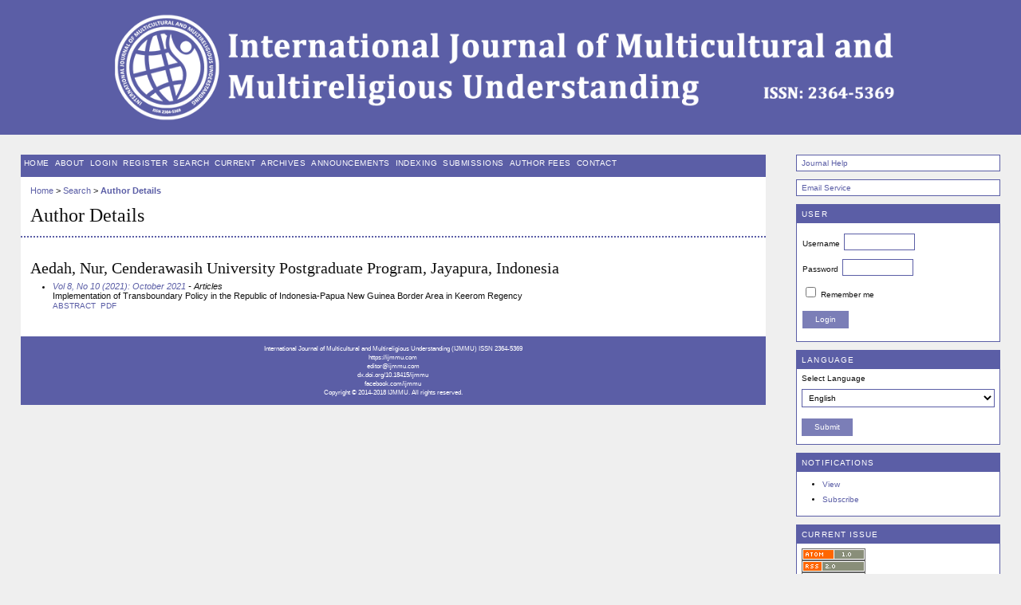

--- FILE ---
content_type: text/html; charset=utf-8
request_url: https://ijmmu.com/index.php/ijmmu/search/authors/view?firstName=Nur&middleName=&lastName=Aedah&affiliation=Cenderawasih%20University%20Postgraduate%20Program%2C%20Jayapura&country=ID
body_size: 6495
content:

<!DOCTYPE html PUBLIC "-//W3C//DTD XHTML 1.0 Transitional//EN"
	"http://www.w3.org/TR/xhtml1/DTD/xhtml1-transitional.dtd">
<html xmlns="http://www.w3.org/1999/xhtml" lang="en-US" xml:lang="en-US">
<head>
	<meta http-equiv="Content-Type" content="text/html; charset=utf-8" />
	<title>Author Details</title>
	<meta name="description" content="The International Journal of Multicultural and Multireligious Understanding (IJMMU) is an international, double-blind peer-reviewed, open-access journal covering the study of topics in the Social and Humanities,published by Global Institute for Multidisciplinary Knowledge and Responsible Future." />
	<meta name="keywords" content="IJMMU; Social Science Journal; Peer-Review Journal; Double-Blind Peer-Reviewed;" />
	<meta name="generator" content="Open Journal Systems 2.4.8.0" />
	<meta name="google-site-verification" content="EUXzp7IDLXJbBLmOX3Od4JZDHXkGt-3B2wBQj60jVSA" />
<meta name="msvalidate.01" content="69E27921C0F0FE193B89F100ADA4ED70" />
<meta name="viewport" content="width=device-width, initial-scale=1">
	<link rel="icon" href="https://ijmmu.com/public/journals/1/journalFavicon_en_US.ico" type="image/x-icon" />	<link rel="stylesheet" href="https://ijmmu.com/lib/pkp/styles/pkp.css" type="text/css" />
	<link rel="stylesheet" href="https://ijmmu.com/lib/pkp/styles/common.css" type="text/css" />
	<link rel="stylesheet" href="https://ijmmu.com/styles/common.css" type="text/css" />
	<link rel="stylesheet" href="https://ijmmu.com/styles/compiled.css" type="text/css" />

	<!-- Base Jquery -->
			<script type="text/javascript" src="https://ijmmu.com/lib/pkp/js/lib/jquery/jquery.min.js"></script>
		<script type="text/javascript" src="https://ijmmu.com/lib/pkp/js/lib/jquery/plugins/jqueryUi.min.js"></script>
	
	
	
	<link rel="stylesheet" href="https://ijmmu.com/styles/sidebar.css" type="text/css" />		<link rel="stylesheet" href="https://ijmmu.com/styles/rightSidebar.css" type="text/css" />	
			<link rel="stylesheet" href="https://ijmmu.com/public/journals/1/journalStyleSheet.css" type="text/css" />
			<link rel="stylesheet" href="https://ijmmu.com/plugins/blocks/languageToggle/styles/languageToggle.css" type="text/css" />
	
	<!-- Default global locale keys for JavaScript -->
	
<script type="text/javascript">
	jQuery.pkp = jQuery.pkp || { };
	jQuery.pkp.locale = { };
			
				jQuery.pkp.locale.form_dataHasChanged = 'The data on this form has changed. Continue anyway?';
	</script>
	<!-- Compiled scripts -->
			
<script type="text/javascript" src="https://ijmmu.com/lib/pkp/js/lib/jquery/plugins/jquery.tag-it.js"></script>
<script type="text/javascript" src="https://ijmmu.com/lib/pkp/js/lib/jquery/plugins/jquery.cookie.js"></script>

<script type="text/javascript" src="https://ijmmu.com/lib/pkp/js/functions/fontController.js"></script>
<script type="text/javascript" src="https://ijmmu.com/lib/pkp/js/functions/general.js"></script>
<script type="text/javascript" src="https://ijmmu.com/lib/pkp/js/functions/jqueryValidatorI18n.js"></script>

<script type="text/javascript" src="https://ijmmu.com/lib/pkp/js/classes/Helper.js"></script>
<script type="text/javascript" src="https://ijmmu.com/lib/pkp/js/classes/ObjectProxy.js"></script>
<script type="text/javascript" src="https://ijmmu.com/lib/pkp/js/classes/Handler.js"></script>
<script type="text/javascript" src="https://ijmmu.com/lib/pkp/js/classes/linkAction/LinkActionRequest.js"></script>
<script type="text/javascript" src="https://ijmmu.com/lib/pkp/js/classes/features/Feature.js"></script>

<script type="text/javascript" src="https://ijmmu.com/lib/pkp/js/controllers/SiteHandler.js"></script><!-- Included only for namespace definition -->
<script type="text/javascript" src="https://ijmmu.com/lib/pkp/js/controllers/UrlInDivHandler.js"></script>
<script type="text/javascript" src="https://ijmmu.com/lib/pkp/js/controllers/AutocompleteHandler.js"></script>
<script type="text/javascript" src="https://ijmmu.com/lib/pkp/js/controllers/ExtrasOnDemandHandler.js"></script>
<script type="text/javascript" src="https://ijmmu.com/lib/pkp/js/controllers/form/FormHandler.js"></script>
<script type="text/javascript" src="https://ijmmu.com/lib/pkp/js/controllers/form/AjaxFormHandler.js"></script>
<script type="text/javascript" src="https://ijmmu.com/lib/pkp/js/controllers/form/ClientFormHandler.js"></script>
<script type="text/javascript" src="https://ijmmu.com/lib/pkp/js/controllers/grid/GridHandler.js"></script>
<script type="text/javascript" src="https://ijmmu.com/lib/pkp/js/controllers/linkAction/LinkActionHandler.js"></script>

<script type="text/javascript" src="https://ijmmu.com/js/pages/search/SearchFormHandler.js"></script>
<script type="text/javascript" src="https://ijmmu.com/js/statistics/ReportGeneratorFormHandler.js"></script>
<script type="text/javascript" src="https://ijmmu.com/plugins/generic/lucene/js/LuceneAutocompleteHandler.js"></script>

<script type="text/javascript" src="https://ijmmu.com/lib/pkp/js/lib/jquery/plugins/jquery.pkp.js"></script>	
	<!-- Form validation -->
	<script type="text/javascript" src="https://ijmmu.com/lib/pkp/js/lib/jquery/plugins/validate/jquery.validate.js"></script>
	<script type="text/javascript">
		<!--
		// initialise plugins
		
		$(function(){
			jqueryValidatorI18n("https://ijmmu.com", "en_US"); // include the appropriate validation localization
			
			$(".tagit").live('click', function() {
				$(this).find('input').focus();
			});
		});
		// -->
		
	</script>

		
	<link rel="alternate" type="application/atom+xml" title="International Journal of Multicultural and Multireligious Understanding (atom+xml)" href="https://ijmmu.com/index.php/ijmmu/gateway/plugin/WebFeedGatewayPlugin/atom" />
	<link rel="alternate" type="application/rdf+xml" title="International Journal of Multicultural and Multireligious Understanding (rdf+xml)" href="https://ijmmu.com/index.php/ijmmu/gateway/plugin/WebFeedGatewayPlugin/rss" />
	<link rel="alternate" type="application/rss+xml" title="International Journal of Multicultural and Multireligious Understanding (rss+xml)" href="https://ijmmu.com/index.php/ijmmu/gateway/plugin/WebFeedGatewayPlugin/rss2" />
</head>
<body id="pkp-search-authorDetails">
<div id="container">

<div id="header">
<div id="headerTitle">
<h1>
	<img src="https://ijmmu.com/public/journals/1/pageHeaderTitleImage_en_US.png" width="1200" height="160" alt="International Journal of Multicultural and Multireligious Understanding" />
</h1>
</div>
</div>

<div id="body">

	<div id="sidebar">
							<div id="rightSidebar">
				<div class="block" id="sidebarHelp">
	<a class="blockTitle" href="javascript:openHelp('https://ijmmu.com/index.php/ijmmu/help/view/user/topic/000005')">Journal Help</a>
</div><div class="block custom" id="customblock-Email-Service">
	<div><a class="blockTitle" title="Email Service" href="http://webmail.ijmmu.com" target="_blank">Email Service</a></div>
</div>	<div class="block" id="sidebarUser">
			<span class="blockTitle">User</span>
	
												<form method="post" action="https://ijmmu.com/index.php/ijmmu/login/signIn">
					<table>
						<tr>
							<td><label for="sidebar-username">Username</label></td>
							<td><input type="text" id="sidebar-username" name="username" value="" size="12" maxlength="32" class="textField" /></td>
						</tr>
						<tr>
							<td><label for="sidebar-password">Password</label></td>
							<td><input type="password" id="sidebar-password" name="password" value="" size="12" class="textField" /></td>
						</tr>
						<tr>
							<td colspan="2"><input type="checkbox" id="remember" name="remember" value="1" /> <label for="remember">Remember me</label></td>
						</tr>
						<tr>
							<td colspan="2"><input type="submit" value="Login" class="button" /></td>
						</tr>
					</table>
				</form>
						</div>
<div class="block" id="sidebarLanguageToggle">
	<script type="text/javascript">
		<!--
		function changeLanguage() {
			var e = document.getElementById('languageSelect');
			var new_locale = e.options[e.selectedIndex].value;

			var redirect_url = 'https://ijmmu.com/index.php/ijmmu/user/setLocale/NEW_LOCALE?source=%2Findex.php%2Fijmmu%2Fsearch%2Fauthors%2Fview%3FfirstName%3DNur%26middleName%3D%26lastName%3DAedah%26affiliation%3DCenderawasih%2520University%2520Postgraduate%2520Program%252C%2520Jayapura%26country%3DID';
			redirect_url = redirect_url.replace("NEW_LOCALE", new_locale);

			window.location.href = redirect_url;
		}
		//-->
	</script>
	<span class="blockTitle">Language</span>
	<form action="#">
		<label for="languageSelect">Select Language</label>
		<select id="languageSelect" size="1" name="locale" class="selectMenu"><option label="Deutsch" value="de_DE">Deutsch</option>
<option label="English" value="en_US" selected="selected">English</option>
</select>
		<input type="submit" class="button" value="Submit" onclick="changeLanguage(); return false;" />
	</form>
</div>
 <div class="block" id="notification">
	<span class="blockTitle">Notifications</span>
	<ul>
					<li><a href="https://ijmmu.com/index.php/ijmmu/notification">View</a></li>
			<li><a href="https://ijmmu.com/index.php/ijmmu/notification/subscribeMailList">Subscribe</a></li>
			</ul>
</div>
<div class="block" id="sidebarWebFeed">
	<span class="blockTitle">Current Issue</span>
	<a href="https://ijmmu.com/index.php/ijmmu/gateway/plugin/WebFeedGatewayPlugin/atom">
	<img src="https://ijmmu.com/plugins/generic/webFeed/templates/images/atom10_logo.gif" alt="Atom logo" border="0" /></a>
	<br/>
	<a href="https://ijmmu.com/index.php/ijmmu/gateway/plugin/WebFeedGatewayPlugin/rss2">
	<img src="https://ijmmu.com/plugins/generic/webFeed/templates/images/rss20_logo.gif" alt="RSS2 logo" border="0" /></a>
	<br/>
	<a href="https://ijmmu.com/index.php/ijmmu/gateway/plugin/WebFeedGatewayPlugin/rss">
	<img src="https://ijmmu.com/plugins/generic/webFeed/templates/images/rss10_logo.gif" alt="RSS1 logo" border="0" /></a>
</div><div class="block custom" id="customblock-Indexing">
	<p>&nbsp;</p>
<p><span class="blockTitle">Indexing</span></p>
<div class="advs"><a class="image-adv" title="IJMMU in Google Scholar" href="https://scholar.google.com/scholar?hl=en&amp;as_sdt=0%2C5&amp;q=IJMMU&amp;oq="> <img src="/_files/index01.png" alt="IJMMU in Google Scholar" /> </a> <a class="image-adv" title="IJMMU in The DOI&reg; System" href="http://dx.doi.org/10.18415/ijmmu" target="_blank"> <img src="/_files/index27.png" alt="IJMMU in The DOI&reg; System" /> </a> <a class="image-adv" title="IJMMU in CrossRef" href="https://search.crossref.org/?q=IJMMU&amp;from_ui=yes"> <img src="/_files/index28.png" alt="IJMMU in CrossRef" /> </a> <a class="image-adv" title="IJMMU in Islamic World Science Citation Center (ISC)" href="https://ecc.isc.ac/showJournal/27707" target="_blank"> <img src="/_files/index36.png" alt="IJMMU in Islamic World Science Citation Center (ISC)" /> </a> <a class="image-adv" title="IJMMU in J-Gate" href="https://jgateplus.com/search/footer-html/PublisherPartners.jsp" rel="nofollow" target="_blank"> <img src="/_files/index02.png" alt="IJMMU in J-Gate" /> </a> <a class="image-adv" title="IJMMU in Microsoft Academic" href="https://academic.microsoft.com/#/detail/2738486533" target="_blank"> <img src="/_files/index35.png" alt="IJMMU in Microsoft Academic" /> </a> <a class="image-adv" title="IJMMU in SIS" href="http://www.sindexs.org/JournalList.aspx?ID=1768" rel="nofollow" target="_blank"> <img src="/_files/index06.png" alt="IJMMU in SIS" /> </a> <a class="image-adv" title="IJMMU in CiteFactor" href="http://www.citefactor.org/journal/index/12865/international-journal-of-multicultural-and-multireligious-understanding" target="_blank"> <img src="/_files/index05.png" alt="IJMMU in CiteFactor" /> </a> <a class="image-adv" title="IJMMU in Advanced Science Index" href="http://journal-index.org/index.php/asi/article/view/1998" rel="nofollow" target="_blank"> <img src="/_files/index03.png" alt="IJMMU in Advanced Science Index" /> </a> <a class="image-adv" title="IJMMU in ISSUU" href="https://issuu.com/ijmmu.com" target="_blank"> <img src="/_files/index04.png" alt="IJMMU in ISSUU" /> </a> <a class="image-adv" title="IJMMU in TEI" href="http://www.turkegitimindeksi.com/Journals.aspx?ID=314" rel="nofollow" target="_blank"> <img src="/_files/index07.png" alt="IJMMU in TEI" /> </a> <a class="image-adv" title="IJMMU in Research Bible" href="http://journalseeker.researchbib.com/view/issn/2364-5369" rel="nofollow" target="_blank"> <img src="/_files/index08.png" alt="IJMMU in Research Bible" /> </a> <a class="image-adv" title="IJMMU in EZB (Electronic Journals Library)" href="https://opac.giga-hamburg.de/ezb/detail.phtml?jour_id=231160&amp;lang=en" rel="nofollow" target="_blank"> <img src="/_files/index09.png" alt="IJMMU in EZB (Electronic Journals Library)" /></a><a class="image-adv" title="IJMMU in SCIPIO" href="http://www.scipio.ro/en/web/international-journal-of-multicultural-and-multireligious-understanding" rel="nofollow" target="_blank"><img src="/_files/index11.png" alt="IJMMU in SCIPIO" /> </a> <a class="image-adv" title="IJMMU in Impact Factor" href="http://www.scholarimpact.org/2364-5369-international-journal-of-multicultural-and-multireligious-understanding.html" rel="nofollow" target="_blank"> <img src="/_files/index12.png" alt="IJMMU in Impact Factor" /> </a> <a class="image-adv" title="IJMMU in BASE" href="https://www.base-search.net/Search/Results?lookfor=International+Journal+of+Multicultural+and+Multireligious+Understanding+%28IJMMU%29&amp;name=&amp;oaboost=1&amp;newsearch=1&amp;refid=dcbasen" rel="nofollow" target="_blank"> <img src="/_files/index13.png" alt="IJMMU in BASE" /> </a> <a class="image-adv" title="IJMMU in InfoBase Index" href="http://www.infobaseindex.com/index.php" rel="nofollow" target="_blank"> <img src="/_files/index14.png" alt="IJMMU in InfoBase Index" /></a><a class="image-adv" title="IJMMU in University of Nottingham" href="http://www.sherpa.ac.uk/romeo/search.php?id=2567&amp;format=full" rel="nofollow" target="_blank"><img src="/_files/index20.png" alt="IJMMU in University of Nottingham" /> </a> <a class="image-adv" title="IJMMU in Cosmos Impact Factor" href="http://www.cosmosimpactfactor.com/page/journals_details/656.html" rel="nofollow" target="_blank"> <img src="/_files/index21.png" alt="IJMMU in Cosmos Impact Factor" /></a><a class="image-adv" title="IJMMU in Directory of Open Access scholarly Resources" href="http://road.issn.org/issn/2364-5369" rel="nofollow" target="_blank"><img src="/_files/index23.png" alt="IJMMU in Directory of Open Access scholarly Resources" /></a><a class="image-adv" title="IJMMU in Publons" href="https://publons.com/journal/48354/international-journal-of-multicultural-and-multire/" target="_blank"><img src="https://encrypted-tbn0.gstatic.com/images?q=tbn:ANd9GcTIgEapIo0LKPLugVt6vcUAAqjFpujXqWEY7EzHevE0MDHm_xYVYI4MOpkJkuZUzdMVJss&amp;usqp=CAU" alt="Smiley face" width="100" height="50" /></a> <a class="image-adv" title="IJMMU in WorldCat" href="http://www.worldcat.org/title/international-journal-of-multicultural-and-multireligious-understanding-ijmmu/oclc/911141631" rel="nofollow" target="_blank"> <img src="/_files/index25.png" alt="Smiley face" width="100" height="50" /></a><a class="image-adv" title="IJMMU in PKP Index" href="http://index.pkp.sfu.ca/index.php/browse/index/725" rel="nofollow" target="_blank"><img src="/_files/index29.png" alt="Smiley face" width="100" height="50" /></a><a class="image-adv" title="IJMMU in English E-Journal Database of Regional information Center for Science and Technology" href="https://search.ricest.ac.ir/dl/search/searchPadTA.aspx?q=(f:-2,t:\u0049\u006E\u0074\u0065\u0072\u006E\u0061\u0074\u0069\u006F\u006E\u0061\u006C\u0020\u004A\u006F\u0075\u0072\u006E\u0061\u006C\u0020\u006F\u0066\u0020\u004D\u0075\u006C\u0074\u0069\u0063\u0075\u006C\u0074\u0075\u0072\u0061\u006C\u0020\u0061\u006E\u0064\u0020\u004D\u0075\u006C\u0074\u0069\u0072\u0065\u006C\u0069\u0067\u0069\u006F\u0075\u0073\u0020\u0055\u006E\u0064\u0065\u0072\u0073\u0074\u0061\u006E\u0064\u0069\u006E\u0067,c:7)&amp;f=&amp;dts=28,42,31,37,43,52&amp;searchType=indexed&amp;branches=&amp;branchSelectAll=&amp;digitalStatus=2&amp;digitalTypes=1,2,3,4,5,6,7&amp;sortfield=0&amp;sorttype=DESC&amp;RowPerPage=10" target="_blank"><img src="/_files/index30.png" alt="Smiley face" width="100" height="50" /> </a><a class="image-adv" title="IJMMU in Scilit" href="https://www.scilit.net/journal/2281441" target="_blank"><img src="/_files/index32.png" alt="Smiley face" width="100" height="50" /></a><a class="image-adv" title="IJMMU in SJIFactor.com" href="http://sjifactor.com/passport.php?id=18069" target="_blank"><img src="https://sjifactor.com/docs/top_up3.png" alt="Smiley face" width="100" height="50" /></a><a class="image-adv" title="IJMMU in EuroPub" href="https://europub.co.uk/journals/international-journal-of-multicultural-and-multireligious-understanding-J-6426" target="_blank"><img src="/public/site/images/editor/162.jpg" alt="Smiley face" width="100" height="50" /></a><a class="image-adv" title="IJMMU in NPS" href="https://nps.primo.exlibrisgroup.com/discovery/search?query=any,contains,International%20Journal%20of%20Multicultural%20and%20Multireligious%20Understanding&amp;tab=Everything&amp;search_scope=MyInst_and_CI&amp;vid=01NPS_INST:01NPS" target="_blank"><img src="/_files/index34.png" alt="Smiley face" width="100" height="50" /></a><a class="image-adv" title="IJMMU in Global Impact Factor" href="http://globalimpactfactor.com/international-journal-of-multicultural-and-multireligious-understanding-ijmmu/" target="_blank"><img src="/_files/index33.png" alt="Smiley face" width="100" height="50" /></a><a class="image-adv" title="IJMMU in Semantic Scholar" href="https://www.semanticscholar.org/search?q=International%20Journal%20of%20Multicultural%20and%20Multireligious%20Understanding&amp;sort=relevance" target="_blank"><img src="https://jtura.cat/img/semantic_scholar.png" alt="Smiley face" width="100" height="50" /></a><a class="image-adv" title="IJMMU in ICI World of Journals " href="https://journals.indexcopernicus.com/search/details?id=43022" target="_blank"><img src="https://grandjournalofurology.com/uploads/news/2-1623141390-iHB.jpg" alt="Smiley face" width="100" height="50" /></a>
<p><a class="image-adv" title=" IJMMU in Directory of Open Access Journals (DOAJ)" href="https://doaj.org" target="_blank"><img src="https://landportal.org/sites/landportal.org/files/styles/220heightmax/public/doaj%20logo.jpg?itok=_DE7YVf_" alt="Smiley face" width="100" height="50" /></a></p>
<a class="image-adv" title=" IJMMU in ASCI-Database" href="https://ascidatabase.com/masterjournallist.php" target="_blank"><img src="https://ascidatabase.com/assets/images/logo.png" alt="Smiley face" width="100" height="50" /></a></div>
</div>	<div class="block" id="sidebarNavigation">
	<span class="blockTitle">Journal Content</span>

	<form id="simpleSearchForm" action="https://ijmmu.com/index.php/ijmmu/search/search">
		<table id="simpleSearchInput">
			<tr>
				<td>
													<label for="simpleQuery">Search <br />
					<input type="text" id="simpleQuery" name="simpleQuery" size="15" maxlength="255" value="" class="textField" /></label>
								</td>
			</tr>
			<tr>
				<td><label for="searchField">
				Search Scope
				<br />
				<select id="searchField" name="searchField" size="1" class="selectMenu">
					<option label="All" value="query">All</option>
<option label="Authors" value="authors">Authors</option>
<option label="Title" value="title">Title</option>
<option label="Abstract" value="abstract">Abstract</option>
<option label="Index terms" value="indexTerms">Index terms</option>
<option label="Full Text" value="galleyFullText">Full Text</option>

				</select></label>
				</td>
			</tr>
			<tr>
				<td><input type="submit" value="Search" class="button" /></td>
			</tr>
		</table>
	</form>

	<br />

		<span class="blockSubtitle">Browse</span>
	<ul>
		<li><a href="https://ijmmu.com/index.php/ijmmu/issue/archive">By Issue</a></li>
		<li><a href="https://ijmmu.com/index.php/ijmmu/search/authors">By Author</a></li>
		<li><a href="https://ijmmu.com/index.php/ijmmu/search/titles">By Title</a></li>
		
			</ul>
	</div>

<!-- Add javascript required for font sizer -->
<script type="text/javascript">
	<!--
	$(function(){
		fontSize("#sizer", "body", 9, 16, 32, ""); // Initialize the font sizer
	});
	// -->
</script>

<div class="block" id="sidebarFontSize" style="margin-bottom: 4px;">
	<span class="blockTitle">Font Size</span>
	<div id="sizer"></div>
</div>
<br /><div class="block" id="sidebarInformation">
	<span class="blockTitle">Information</span>
	<ul>
		<li><a href="https://ijmmu.com/index.php/ijmmu/information/readers">For Readers</a></li>		<li><a href="https://ijmmu.com/index.php/ijmmu/information/authors">For Authors</a></li>		<li><a href="https://ijmmu.com/index.php/ijmmu/information/librarians">For Librarians</a></li>	</ul>
</div>
<div class="block" id="sidebarKeywordCloud">
	<span class="blockTitle">Keywords</span>
			<a href="https://ijmmu.com/index.php/ijmmu/search?subject=Authority"><span style="font-size: 119%;">Authority</span></a>
			<a href="https://ijmmu.com/index.php/ijmmu/search?subject=Communication"><span style="font-size: 136%;">Communication</span></a>
			<a href="https://ijmmu.com/index.php/ijmmu/search?subject=Corruption"><span style="font-size: 128%;">Corruption</span></a>
			<a href="https://ijmmu.com/index.php/ijmmu/search?subject=Covid-19"><span style="font-size: 126%;">Covid-19</span></a>
			<a href="https://ijmmu.com/index.php/ijmmu/search?subject=Culture"><span style="font-size: 135%;">Culture</span></a>
			<a href="https://ijmmu.com/index.php/ijmmu/search?subject=Development"><span style="font-size: 129%;">Development</span></a>
			<a href="https://ijmmu.com/index.php/ijmmu/search?subject=Education"><span style="font-size: 170%;">Education</span></a>
			<a href="https://ijmmu.com/index.php/ijmmu/search?subject=Employee%20Performance"><span style="font-size: 133%;">Employee Performance</span></a>
			<a href="https://ijmmu.com/index.php/ijmmu/search?subject=Human%20Rights"><span style="font-size: 117%;">Human Rights</span></a>
			<a href="https://ijmmu.com/index.php/ijmmu/search?subject=Implementation"><span style="font-size: 143%;">Implementation</span></a>
			<a href="https://ijmmu.com/index.php/ijmmu/search?subject=Indonesia"><span style="font-size: 159%;">Indonesia</span></a>
			<a href="https://ijmmu.com/index.php/ijmmu/search?subject=Islam"><span style="font-size: 131%;">Islam</span></a>
			<a href="https://ijmmu.com/index.php/ijmmu/search?subject=Law"><span style="font-size: 128%;">Law</span></a>
			<a href="https://ijmmu.com/index.php/ijmmu/search?subject=Leadership"><span style="font-size: 119%;">Leadership</span></a>
			<a href="https://ijmmu.com/index.php/ijmmu/search?subject=Legal%20Protection"><span style="font-size: 163%;">Legal Protection</span></a>
			<a href="https://ijmmu.com/index.php/ijmmu/search?subject=Local%20Wisdom"><span style="font-size: 121%;">Local Wisdom</span></a>
			<a href="https://ijmmu.com/index.php/ijmmu/search?subject=Management"><span style="font-size: 138%;">Management</span></a>
			<a href="https://ijmmu.com/index.php/ijmmu/search?subject=Notary"><span style="font-size: 173%;">Notary</span></a>
			<a href="https://ijmmu.com/index.php/ijmmu/search?subject=Performance"><span style="font-size: 117%;">Performance</span></a>
			<a href="https://ijmmu.com/index.php/ijmmu/search?subject=Social%20Media"><span style="font-size: 124%;">Social Media</span></a>
			<a href="https://ijmmu.com/index.php/ijmmu/search?subject=Students"><span style="font-size: 145%;">Students</span></a>
	</div>

<div class="block" id="sidebarDevelopedBy">
	<a class="blockTitle" href="http://pkp.sfu.ca/ojs/" id="developedBy">Open Journal Systems</a>
</div>
			</div>
			</div>

<div id="main">
<div id="navbar">
	<ul class="menu">
		<li id="home"><a href="https://ijmmu.com/index.php/ijmmu/index">Home</a></li>
		<li id="about"><a href="https://ijmmu.com/index.php/ijmmu/about">About</a></li>

					<li id="login"><a href="https://ijmmu.com/index.php/ijmmu/login">Login</a></li>
							<li id="register"><a href="https://ijmmu.com/index.php/ijmmu/user/register">Register</a></li>
												<li id="search"><a href="https://ijmmu.com/index.php/ijmmu/search">Search</a></li>
		
					<li id="current"><a href="https://ijmmu.com/index.php/ijmmu/issue/current">Current</a></li>
			<li id="archives"><a href="https://ijmmu.com/index.php/ijmmu/issue/archive">Archives</a></li>
		
					<li id="announcements"><a href="https://ijmmu.com/index.php/ijmmu/announcement">Announcements</a></li>
				

									<li class="navItem" id="navItem-0"><a href="https://ijmmu.com/index.php/ijmmu/pages/view/indexing">Indexing</a></li>
												<li class="navItem" id="navItem-1"><a href="https://ijmmu.com/index.php/ijmmu/about/submissions#onlineSubmissions">Submissions</a></li>
												<li class="navItem" id="navItem-2"><a href="https://ijmmu.com/index.php/ijmmu/about/submissions#authorFees">Author Fees</a></li>
												<li class="navItem" id="navItem-3"><a href="https://ijmmu.com/index.php/ijmmu/about/contact">Contact</a></li>
						</ul>
</div>
<div id="breadcrumb">
	<a href="https://ijmmu.com/index.php/ijmmu/index">Home</a> &gt;
			<a href="https://ijmmu.com/index.php/ijmmu/search/index" class="hierarchyLink">Search</a> &gt;
			<a href="https://ijmmu.com/index.php/ijmmu/search/authors/view?firstName=Nur&amp;middleName=&amp;lastName=Aedah&amp;affiliation=Cenderawasih%20University%20Postgraduate%20Program%2C%20Jayapura&amp;country=ID" class="current">Author Details</a></div>

<h2>Author Details</h2>


<div id="content">

<div id="authorDetails">
<h3>Aedah, Nur, Cenderawasih University Postgraduate Program, Jayapura, Indonesia</h3>
<ul>
									<li>

		<em><a href="https://ijmmu.com/index.php/ijmmu/issue/view/57">Vol 8, No 10 (2021): October 2021</a> - Articles</em><br />
		Implementation of Transboundary Policy in the Republic of Indonesia-Papua New Guinea Border Area in Keerom Regency<br/>
		<a href="https://ijmmu.com/index.php/ijmmu/article/view/2999" class="file">Abstract</a>
							&nbsp;<a href="https://ijmmu.com/index.php/ijmmu/article/view/2999/2628" class="file">PDF</a>
					</li>
	</ul>
</div>
<!-- Google Analytics -->

<script>
(function(i,s,o,g,r,a,m){i['GoogleAnalyticsObject']=r;i[r]=i[r]||function(){
(i[r].q=i[r].q||[]).push(arguments)},i[r].l=1*new Date();a=s.createElement(o),
m=s.getElementsByTagName(o)[0];a.async=1;a.src=g;m.parentNode.insertBefore(a,m)
})(window,document,'script','//www.google-analytics.com/analytics.js','ga');

ga('create', '32802418', 'auto');
ga('send', 'pageview');

</script>

<!-- End Google Analytics -->
	<br /><br />
	<div id="pageFooter"><center><a title="International Journal of Multicultural and Multireligious Understanding (IJMMU)" target="_blank">International Journal of Multicultural and Multireligious Understanding (IJMMU) <span>ISSN 2364-5369</span></a><br /><a title="International Journal of Multicultural and Multireligious Understanding (IJMMU)" href="/index.php/ijmmu" target="_blank">https://ijmmu.com</a><br /><a href="mailto:editor@ijmmu.com" target="_blank">editor@ijmmu.com</a></center><center><a title="IJMMU DOI link" href="/index.php/ijmmu/manager/setup/dx.doi.org/10.18415/ijmmu" target="_blank">dx.doi.org/10.18415/ijmmu</a><br /><a title="IJMMU Facebook" href="https://www.facebook.com/ijmmu">facebook.com/ijmmu</a><br />Copyright © 2014-2018 <a title="International Journal of Multicultural and Multireligious Understanding" target="_blank">IJMMU</a>. All rights reserved.</center></div>
</div><!-- content -->
</div><!-- main -->
</div><!-- body -->



</div><!-- container -->
</body>
</html>

--- FILE ---
content_type: text/css
request_url: https://ijmmu.com/public/journals/1/journalStyleSheet.css
body_size: 1015
content:
#body {
	font-size: 16px;
}

a {
	text-decoration: none;
}

	a:visited {
		color: rgba(91, 94, 166, 0.8);
		text-decoration: none;
	}

	a:link {
		color: #5b5ea6;
	}

	a:active {
		color: #5b5ea6;
	}

	a:hover {
		color: white;
		background: #5b5ea6;
		text-decoration: none;
	}

body {
	background-color: #efefef;
}

#body {
	display: block;
}

#main {
	width: 73%;
	padding: 0;
	margin: 2% 1% 2% 2%;
}

	#main h2,
	#main > h3 {
		background: white;
		padding: 0.5em 1em 0.5em 0.5em;
		margin: 0;
	}

	#main #breadcrumb {
		padding-left: 12px;
		background: white;
	}

	#main #content {
		border-color: #5b5ea6;
		padding: 12px 12px 0 12px;
		background: white;
	}

#header {
	color: white;
	background-color: #5b5ea6;
}

	#header h1 {
		width: 80%;
		padding: 0.5em 0 !important;
	}

		#header h1 img {
			width: 100% !important;
			height: auto !important;
		}

#navbar {
	border-color: #5b5ea6;
	background: #5b5ea6;
	color: white;
}

	#navbar a {
		color: white;
		font-size: 0.6em;
	}


#sidebar div.block {
	background: white;
	border: 1px solid #5b5ea6;
	margin: 0 0 10px 0;
	padding: 4px 6px;
}

	#sidebar div.block + .custom p {
		margin-top: 0;
	}

	#sidebar div.block span.blockTitle {
		background: #5b5ea6;
		color: white;
		padding: 6px 6px;
		margin: -4px -6px 6px -6px;
	}

#sidebar div.advs::after {
	content: "";
	display: table;
	clear: both;
}

#sidebar a.image-adv {
	width: 25%;
	float: left;
	display: block;
	margin: 0;
	padding: 0;
	margin-bottom: 20px;
}

	#sidebar a.image-adv:hover {
		background: transparent;
	}

	#sidebar a.image-adv img {
		width: 90%;
		padding: 0;
		display: block;
		margin: 0 auto;
		border: 1px solid #5b5ea6;
	}

#sidebarKeywordCloud a {
	display: inline-block;
	padding: 6px 2px;
	margin: 3px 0;
}

#sidebar ul li a {
	display: inline-block;
	padding-bottom: 2px;
	padding-top: 2px;
	margin-top: 2px;
	margin-bottom: 2px;
}

#sidebar tr {
	margin-top: 6px;
	margin-bottom: 6px;
}

#leftSidebar,
#rightSidebar {
	width: 20%;
	padding: 0;
	margin: 2% 2% 2% 1%;
	display: block;
}

	#leftSidebar table,
	#leftSidebar table tbody,
	#leftSidebar table tr #rightSidebar table,
	#rightSidebar table tbody,
	#rightSidebar table tr {
		display: block;
	}

		#leftSidebar table td,
		#rightSidebar table td {
			display: inline-block;
		}

	#leftSidebar input[type='text'],
	#rightSidebar input[type='text'] {
		display: block;
	}

input.button {
	background-color: rgba(91, 94, 166, 0.8);
	color: white;
	padding: 0.5em 1.5em;
	border: none;
	margin: 6px 0;
}

input.textField, select.selectMenu, textarea.textArea, input.uploadField {
	background: none;
	border: 1px solid #5b5ea6;
	padding: 4px 4px;
	margin: 0 0 3px 0;
}

div#sizer {
	min-height: 30px;
}

ul.menu {
	margin-left: 5px;
}

	ul.menu li {
		padding: 0;
		margin-left: -5px;
	}

	ul.menu a {
		padding: 8px 4px 12px 4px;
	}

		ul.menu a:hover {
			background: white;
			color: #5b5ea6 !important;
		}

#content > center,
#pageFooter {
	background: #5b5ea6;
	color: white;
	font-size: 0.7em;
	margin: 0 -12px;
	padding: 10px 20px;
	line-height: 1.5em;
}

	#content > center a:visited,
	#content > center a:link,
	#content > center a:active,
	#pageFooter a:visited,
	#pageFooter a:link,
	#pageFooter a:active {
		color: white;
	}

#languageSelect {
	width: 100%;
	margin: 0.5rem 0;
}

.issueCoverImage img {
	width: 5%;
	padding-top: 0;
	margin-top: 0;
}

.tocAuthors {
	font-style: italic;
	padding-left: 0;
	color: gray;
}

#articleCitations p {
	font-size: 0.8em;
	margin: 0.5em;
}

.member {
	margin: 0 0 6px 0;
}


/* Landscape phone to portrait tablet */
@media (max-width: 767px) {
	#container {
		min-width: 0 !important;
	}

	#header h1 {
		width: 95%;
		padding: 0.5em 0 !important;
	}

	#body {
		font-size: 18px;
	}

	#leftSidebar,
	#rightSidebar {
		float: none;
		width: auto;
		padding: 0;
		margin: 16px;
	}

	#main {
		float: none;
		width: auto;
		padding: 16px;
		margin: 0;
		display: block;
	}

	ul.menu li {
		display: flex;
	}
}
